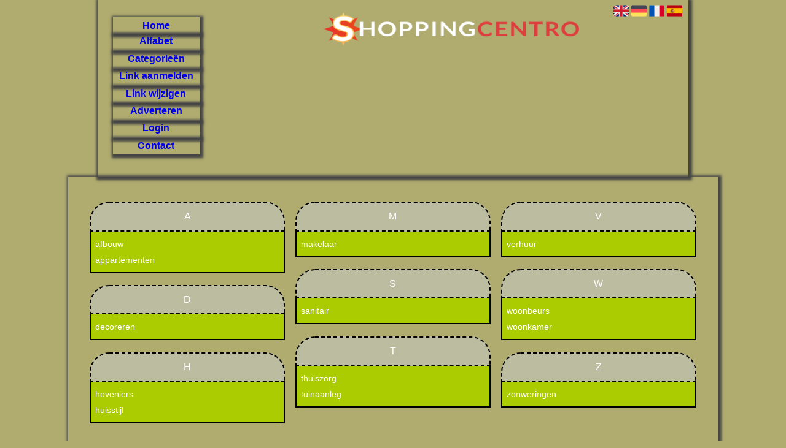

--- FILE ---
content_type: text/html; charset=utf-8
request_url: https://shoppingcentro.be/category/Huis
body_size: 5945
content:
<!DOCTYPE html>
<html xmlns="http://www.w3.org/1999/xhtml" lang="nl">
<head>
	<meta charset="UTF-8" >
	
	  	<title>Shoppingcentro.be overzicht Huis</title>
  	
  	  
	  
  
	

		<link rel="icon" type="image/png" href="https://shoppingcentro.be/subsites/shoppingcentro.be/files/favicon.png" >
	
  
  	<!--[if IE]><link rel="SHORTCUT ICON" href="https://shoppingcentro.be/favicon.ico"/><![endif]-->

 	<meta content="All" name="Robots" >  
 	<meta name="verify-v1" content="T9m368+ngpgpvP6Kn4lCpcntdwHVSLhH4X8uyFmPfOM=" >
 	<meta name="copyright" content="Shoppingcentro.be" >
 	<meta name="uwpcheck" content="1" >


	<script src="https://ajax.googleapis.com/ajax/libs/jquery/2.1.4/jquery.min.js"></script>
	  
		  
	<style type="text/css">
	  	li.tooltip {outline:none;}
	    li.tooltip strong {line-height:30px;}
	    li.tooltip:hover {text-decoration:none;}
	    li.tooltip span { z-index:10;display:none; padding:14px 20px; margin-top:-15px; margin-left:28px; width:300px; line-height:16px; }
	    li.tooltip span img{  margin-top:-20px; }
	    li.tooltip:hover span{ display:inline; position:absolute; color:; border:1px solid #B0AC70; background:#B0AC70;}
	    .callout {z-index:20;position:absolute;top:30px;border:0;left:-11px;}
	    li.tooltip span { border-radius:4px; box-shadow: 5px 5px 8px #CCC; }
	    .articleli { overflow: hidden !important; text-overflow: ellipsis !important;  white-space: nowrap !important; width:80% !important;}
	    .articleli a:hover {font-weight:normal !important; }
	  	.header,#hrfooter, #hrfooter a,#footer a, #footer div {color: !important;}
	  	#toplogoheader{height:75px;min-width:180px;}
	  	.svgarrow path{
	  		fill : #000 !important;
	  	}
	</style>
	
			    <meta name="viewport" content="width=device-width, initial-scale=1">

            <script src="https://ajax.googleapis.com/ajax/libs/jquery/2.1.4/jquery.min.js"></script>
        <script src="https://shoppingcentro.be/templates/classic/resizer.js"></script>
    
    <link rel="stylesheet" href="https://shoppingcentro.be/templates/classic/responsiveness.css" type="text/css" />

    <style>  
      
                    ﻿.mobilenav {
position:relative;
z-index:1;
margin:0 auto;
float:right!important;
width:35px!important;
height:35px!important;
border-radius:6px;
top:10px;
}
.mobilenav span {
position:relative;
Font-size:25px;
Top:5.2px;
Left:6.8px;
Color:white;
}
form img {
background:#e4e4e4;
}

.bag form label, .bag .g-recaptcha {
color:#000!important;
}

@media (max-width:449px) {
form img {
width:80%!important;
}
}
@media (min-width:1065px) {
#contentholder_content_left {
Width:110%!important;
Margin-left:-5%!important;
Margin-right:-5%!important;
}
}
@media (max-width:1064px) {
#contentholder_content_left {
Width:100%!important;
}
}

form, textarea {
width:90%!important;
}
input {
width:100%!important;
}

@media (max-width:499px) {
form a {
display:block;
}
}
@media (min-width:361px) and (max-width:409px) {
#contentholder_content_left table.formtable td {
Max-width:15em!important;
}
}
@media (min-width:300px) and (max-width:360px) {
#contentholder_content_left table.formtable td {
Max-width:10em!important;
}
}
@media  (max-width:299px) {
#contentholder_content_left table.formtable td {
Max-width:8em!important;
}
}
#contentholder_content_left, #contentholder_content_left a, #contentholder_content_left div, #contentholder_content_left li, #contentholder_content_left table.formtable td {
color:#fff!important;
}
#contentholder_content_left .block a {
Color:!important;
}
    /***************************** basiselement ****************************/
html, body {
	/*height: 100%;*/
}
html>body #container {
	height: auto;
}
/***********************************************************************/

/****************************** style **********************************/

/***************************** PAGE BACKGROUND ****************************/
body {
margin: 0;
padding: 0;
background: #B0AC70;
}
/***************************** FONTS ****************************/
body, div, p, th, td, li, dd {
font-family : Calibri, sans-serif!important;
font-size: 14px;
line-height:22px;
color:;
}
h1 {
font-size: 140%;
font-weight: bold;
color: black;
margin-top: 0px;
margin-bottom: 5px;
}
/***************************** HEADER ****************************/
a#logo{
 display:block;
 margin-left: 20% !important;
    height: 230px;


}
img#toplogoheader {
width:60%!important;
margin-left:20%!important;
margin-top:2.8em;
margin-bottom:0.8em;
}
@media (max-width:997px) {
img#toplogoheader {
width:70%!important;
margin-top:0.5em!important;
margin-left:15%!important;
margin-bottom:0;
}	
}
header {
Background: ;
width:100%!important;
padding 0% 5% 7% 5%!important;
margin-left:auto;
margin-right:auto;
box-shadow:2px 2px 4px 4px #444;
}
@media (max-width:997px) {
Header {
Padding-bottom:0.1%!important;
}
}

div.block .hc1, div.block .hc1 h2{ background-color: #BCBCA0;}
div.block .hc2, div.block .hc2 h2{ background-color: ;}
div.block .hc3, div.block .hc3 h2{ background-color: ;}
div.block .hc4, div.block .hc4 h2{ background-color: ;}


/***************************** NAVIGATION ****************************/
#title {
text-align:center;
clear: both;
padding-bottom:2.2em!important;
}
#title a {
color: !important;
font-size:16px!important;
text-align:center!important;
font-weight:400!important;
text-transform:none;
text-decoration:none;
font-weight:600!important;
padding:0.6em 0.4em;
}
#title a:hover {
/*Background: #2B4347;
Color:#fff!Important;
Text-decoration:underline!important;   */
}
@media (max-width:997px) {
.mobilenav {
Background-color: !important;
Margin-right:2%!important;
}
.mobilenav .fa {
Color:!important;
}
}
@media (min-width:997px) {
.mobilenav {display:none!important;}
}
@media (min-width:997px) {
#title {
float:none;
margin-left:2.6%!important;
margin-top:-16em;
}
#title a {
Display:block!important;
Width:15%!important;
Background: ;
Padding:0.1em 0.4em 0.3em!important;
box-shadow:2px 2px 4px 4px #444;
}
#title a:first-of-type {
padding:0.2em 0.4em 0.1em!important;
}
#title a:last-of-type {
padding:0.1em 0.4em 0.2em!important;
}
}
@media (max-width:997px) {
#title {
Height:auto!important;
margin: 1em auto 4em;
position:relative;
width:100%;
z-index:1;
background-color:;
}
#title a {
width: 100%!important;
line-height:30px;
float:none!important;
color: !important;
display:block!important;
padding:0.4em!important;
}
#title a:lastitem {
border-bottom: 0px!important;
}
#title a:hover {
/*background-color: #2B4347!important;
color:#fff!important;  */
}
}
/***************************** COLUMNS ****************************/
@media (min-width: 2000px) {
#colLeft {
column-count: 5 !important;
}
}
@media (max-width: 2000px) and (min-width: 1398px) {
#colLeft {
column-count: 4 !important;
}
}
@media (max-width: 1398px) and (min-width: 1100px) {
#colLeft {
column-count: 3 !important;
}
}
@media (max-width: 1100px) and (min-width: 997px) {
#colLeft {
column-count: 2!important;
}
#threeColumns {
Width:96%!important;
}
#title {
Margin-left:2%!important;
}
}
@media (max-width: 997px) and (min-width: 686px) {
#colLeft {
column-count: 2 !important;
}
}
@media (max-width: 686px) {
#colLeft {
column-count: 1 !important;
}
}
/***************************** BLOCKS ****************************/
#threeColumns .block {
 width: 98%!important;
display: inline-block;
margin:3% 1%;
color: ;
}
#threeColumns {
Padding:3% 0%;}

@media (min-width:997px) {
#threeColumns {
Margin-left:3%!important;
Margin-right:3%!important;
}
}
@media (min-width:1398px) {
#container {
Width:80%!important;
}	
}
/***************************** BLOCK HEADS ****************************/
.block .head a, .block h2, .block .head {
font-size:16px!important;
line-height:22px!important;
Color: !important;
Text-transform:uppercase;
Padding:0.7em;
font-family: arial, sans-serif;
text-align:center;
}
.block .head {
Text-transform:uppercase;
background: #BCBCA0;
border:2px dashed #000;
border-radius:2em 2em 0em 0em;
margin-bottom:14px;
}
.block .head a:hover {
Text-decoration:underline;
font-weight:600!important;
}
/***************************** BLOCK LINKS ****************************/
.block .main {
overflow: hidden;
margin-top:-1em;
padding:0.5em 0em;
background: #AACC00;
border:2px solid #000;
border-top:none!important;
}
.main li {
/*width: 220px;
height: 18px;*/
overflow: hidden;
color:!important;
} 
@media (max-width:997px) {
.main li {
Padding-top:0px!important;
Padding-bottom:0px!important;
}
}
.block li a {
Text-decoration:none!important;
Color:!important;
Text-align:left;
Font-size:14px;
Line-height:26px;
Padding-left:0.5em;
}
.block li a:hover {
/*Font-weight:600!important;
Color:#222!important;
Text-decoration:underline!important;  */
}
.tooltip span {
Color:!important;
}
.arrow {
Height:8px!important;
Display:inline-block!important;
Margin-top:2px!important;
Visibility:visible!important;
Float:none;
}

/***************************** BUTTONS ****************************/
form a, form a visited {
color: #fff!important;
padding:0.8em;
font-weight:400!important;
text-decoration:underline;
}
form a:hover {
color: #fff!important;
font-weight:600!important;
}
@media (max-width:397px) {
form a {
display:block;
}
}
.btn-success {
background: #EBBC5F!important;
color: #fff!important;
Border-color: #EBBC5F!important;
}
.btn-success:hover {
Color:#fff!important;
background: #000!important;
border-color: #000!important;
}
 




 
p {
	margin-top: 2px;
color:white!important;
}
}
      .main ul li:hover {
        cursor:pointer;
      }
#column4 {
	float:right;
	width: 196px;
	padding-left: 6px;
}
#container {
	position: relative;
	min-height: 100%;
	height: 100%;
  margin: 0 auto;
	voice-family: "";
	/*voice-family: inherit;background-image:url(images/background.jpg);
		background-repeat:no-repeat;
		background-position:center top;*/
}
#contentholder_content_left {
float:none;
background: ;
box-shadow:2px 2px 4px 4px #444;
}
@media (max-width:1079px) {
#contentholder_content_left {
float:none;
margin-left:0px;
}
}

#contentholder_content_right {
	width:202px;
	float:right;
}
.breaker {
	clear:both;
}
#colLeft {


    -moz-column-gap: 10px !important;
    -webkit-column-gap: 10px !important;
    column-gap: 10px !important;
}
#colCenter {
	float:none;
	width: 232px;
	padding: 0px 3px 0px 3px;
}
#colMiddle {
	float:none;
	width: 232px;
	padding: 0px 3px 0px 3px;
}
#colRight {
	float:none;
	width: 232px;
/*	padding-left: 3px;*/
	padding: 0px 3px 0px 3px;

}
    .colLeft{

    }
#colRight1 {
	float:none;
	width: 246px;
	padding-left: 3px;
}

form {
width:100%!important;
}
.formtable {
Margin-top:1.5em!important;
}

.tdlink {
  text-align: center;
}
.blockHolder {
	border: 1px dotted #a9a9a9;
	margin: 0px 0px 5px 0px;
	background-color: white;
}

#bottom {
margin-top:2em;
}
A:hover {
/*Color: #ffd119;  */
}
.block div.ad {
	margin: 3px 4px;
	padding-left: 0px;

}
/*
deze definition is om te voorkomen dat het blok te breed wordt en daardoor een kolom verspringt.
*/
#colLeft .block .main, #colCenter .block .main, #colRight .block .main, #colRight1 .block .main {

}
.block .main ul {
	list-style-type: none;
	margin-top: 0px;
	margin-bottom: 0px;
	margin-left: 0px;
	padding-left: 0px;
}
.block .textblock ul {
	list-style-type: disc;
	margin-top: 0px;
	margin-bottom: 0px;
	margin-left: 10px;
	padding-left: 10px;
}
/*#content {
	padding-top:10px;
	width:470px;
	margin-left:195px;
	margin-right:30px
}*/
#contentimage { /*wordt gebruikt in publishers*/
	margin-right: 3px;
}
#content_FULL {
	padding-top:130px;
	width:1002px;
}
#bottom {
	width:750px;
	margin:0px auto;
	clear:none;
	float:none;
}
    #footer {
      position: absolute;
      bottom: -45px;
      text-align: center;
      width: 100%;
      height: 50px;
      line-height: 50px;
      /*background-image:url(images/footer.jpg);background-position:center top;background-repeat:no-repeat;*/
    }

#footer div, #footer a {
Color:#000!important;
}

    #hrfooter {
    margin: 0 auto;
margin-top:2em!important;
    width: 95%;
      border-top: solid 1px gray;
    }
.l_extra {
color: #FEB92E; }
.block .main li:before {
  /*content: "?";*/
  border-color: #fff;
  border-style: solid;
  border-width: 0.35em 0 0.35em 0.45em;
  display: inline-block;
  margin-bottom: 0.1em;
  /*position: relative;*/
}
#column4 {
overflow:hidden; }
.normallink{
Text-align:center;
}

.boldlink{
   font-weight: bold;
}
.leftheader{
}
a.deletelink{
   font-weight: bold;
}
a.editlink{
   font-weight: bold;
}
a.insertlink{
   font-weight: bold;
}
a.yourlink{
   font-weight: bold;
}
 a.backlinklink{
font-weight: bold;
}

.cattable,.rencattable{
   font-family: verdana;
   font-size: 11px;
}
.cattable td{
   border: 1px solid #000000;
}
.catth,.rencatth{
   padding: 3px;
   border: 1px solid #000000;
   background: #DDDDDD;
}
.cattd,.rencattd{
   padding: 3px;
   border: 1px solid #000000;
   background: #EEEEEE;
}
.cattd_selected{
   padding: 3px;
   border: 1px solid #000000;
   background: #AAAAFF;
}
.cattdaccent,.rencattdaccent{
   padding: 3px;
   border: 1px solid #000000;
   background: #CCCCCC;
}
.cattdaccent_selected{
   padding: 3px;
   border: 1px solid #000000;
   background: #AAAADD;
}
.morelinks{
 font-weight: bold;
 font-style: italic;
}
@media (max-width: 2000px) and (min-width: 1398px) {
  .visible-desktop {
    display: inherit !important;
  }
}
.np, #frame, header, #zoeken input[type=text], #zoeken button, nav a, .aanafmelden-vak input[type=text], .aanafmelden-vak input[type=password], #profiel-vak .tool-title {
  box-sizing: border-box;
  ms-box-sizing: border-box;
  webkit-box-sizing: border-box;
  moz-box-sizing: border-box;
  -moz-box-sizing: border-box;
}
.one-cell {
  display: none;
}
header #datumtijd {
  position: relative;
  right: 17px;
  top: 28px;
  right: 0px;
  text-align: center;
  color: #fff;
  font-size: 24px;
  float:right;
}
.adverts {
  text-align:center;
  margin:0 auto;
  width:auto;
  min-height:250px;
  /*max-width:314px;*/
  /*max-width:314px;*/
}
input, select {
    -webkit-box-sizing: border-box;
       -moz-box-sizing: border-box;
            box-sizing: border-box;
}
     a.normallink{
 display: inline-block;
 width:  calc(100% - 15px);
}
.non-mobile-inline {
display:none!important;
}
.form-control {
border-radius:0!important;
}
#threeColumns {

}
@media (max-width: 530px) {
.form-control {
max-width:100%!important;
}
}
@media (min-width:997px) {
#contentholder {
width:100%!important;
}
}
@media (max-width:434px) {
form {
margin-top:2em;
margin-bottom:1em;
}

input {
width:100%!important;
}
}
@media (max-width:360px) and (min-width:335px) {
table.formtable td {
max-width:22em;
}
}

@media (max-width:334px) and (min-width:320px) {
table.formtable td {
max-width:20em;
}
}

@media (max-width:319px) and (min-width:300px) {
table.formtable td {
max-width:18em;
}
}

@media (max-width:299px) and (min-width:280px) {
table.formtable td {
max-width:16em;
}
}

@media (max-width:279px) and (min-width:260px) {
table.formtable td {
max-width:14em;
}
}

@media (max-width:259px) and (min-width:240px) {
table.formtable td {
max-width:12em;
}
}

@media (max-width:239px) and (min-width:220px) {
table.formtable td {
max-width:10em;
}
}

@media (max-width:219px) and (min-width:200px) {
table.formtable td {
max-width:8em;
}
}

@media (max-width:199px) and (min-width:180px) {
table.formtable td {
max-width:6em;
}
}

@media (max-width:179px) and (min-width:160px) {
table.formtable td {
max-width:4em;
}
}

@media (max-width:159px) and (min-width:10px) {
table.formtable td {
max-width:2em;
}
}

@media (max-width: 997px) and (min-width: 686px) {
#threeColumns {
-webkit-column-count:1!important;
}
}        
        input { width: auto!important; }
        a.sbacklinklink{ color:#0000FF!important; }

        nav span {
            display: block;
            position: absolute;
            right: 0;
            width: 0.0000000000000000000000000000001%;
            height: 33px;
            /* background-image: url(http://cache.startkabel.nl/images/balklayer3.png);  */
            background-position: -721px 0px;
        }

        .np, #frame, header, #zoeken input[type=text], #zoeken button, nav a, .aanafmelden-vak input[type=text], .aanafmelden-vak input[type=password], #profiel-vak .tool-title {
            box-sizing: border-box;
            ms-box-sizing: border-box;
            webkit-box-sizing: border-box;
            moz-box-sizing: border-box;
            -moz-box-sizing: border-box;
        }
        header {
            position: relative;
            display: block;
            text-align: left;
            /* line-height: 95px;    */
            padding: 0 0 5px 0;
        }
        header #datumtijd {
            position: relative;
            right: 17px;
            top: 28px;
            right: 0px;
            text-align: center;
            color: #fff;
            font-size: 24px;
            float:right;
        }
        .toolong {
            line-height:1.5;
        }
        .one-cell {
            display: none;
        }
        .adverts {
            text-align:center;
            margin:0 auto;
            width:auto;
            min-height:250px;
            max-width:314px;
            /*max-width:314px;*/
        }
        .formtable{
            float:left;
            clear:both;
        }
        .links .main ul li a{
            display: inline-block;
            width: 90%;
        }
        img#toplogoheader{ max-height: 75px; max-width:calc(100% - 35px);; margin-top:10px;}
            div.block div.head h2{
            white-space: nowrap;
            overflow: hidden;
            text-overflow: ellipsis;
        }

    
        div.block div.main li a.backlinklink, a.backlinklink, #contentholder a.backlinklink{
            color: #0000FF!important;
        }
        div.block div.main .block li a.pubuserchk,a.pubuserchk, #contentholder a.pubuserchk{
            color: #FF0000!important;
        }
        div.block div.main .block li a.plink,a.plink, #contentholder a.plink{
            color: #000000!important;
        }
        a.deletelink, a.editlink{
            margin:0!important;
            padding:0!important; 
        }
    </style>

    <link href="https://maxcdn.bootstrapcdn.com/font-awesome/4.5.0/css/font-awesome.min.css" rel="stylesheet" integrity="sha256-3dkvEK0WLHRJ7/Csr0BZjAWxERc5WH7bdeUya2aXxdU= sha512-+L4yy6FRcDGbXJ9mPG8MT/3UCDzwR9gPeyFNMCtInsol++5m3bk2bXWKdZjvybmohrAsn3Ua5x8gfLnbE1YkOg==" crossorigin="anonymous">	

		<script src="https://shoppingcentro.be/misc/js/functions.js?v2"></script>
</head>
<body>
	   	    <div id="container">
	    <div id="header">
	    	<header>
	    							<div class='langflags' style=''>
													<a href='https://shoppingcentro.be/?l=en&lang=en'> <img src='https://shoppingcentro.be/misc/img/flags/flag_en.png' alt='en' height='25' /></a>
												
						
					
													<a href='https://shoppingcentro.be/?l=de&lang=de'> <img src='https://shoppingcentro.be/misc/img/flags/flag_de.png' alt='de'  height='25' /></a>
						
													<a href='https://shoppingcentro.be/?l=fr&lang=fr'> <img src='https://shoppingcentro.be/misc/img/flags/flag_fr.png' alt='fr'  height='25' /></a>
						
													<a href='https://shoppingcentro.be/?l=es&lang=es'> <img src='https://shoppingcentro.be/misc/img/flags/flag_es.png' alt='es'  height='25' /></a>
											</div>

					
																	<div class="nav-bar-button mobilenav"><span><i style='margin: 0 0 4px 0' class="fa fa-bars"></i></span></div>
						<a href="https://shoppingcentro.be/" id="logo" style='text-decoration:none'>
							<span style="font-size:26px; font-weight:bolder; line-height:50px; height:75px;">
			
																																													<img src="https://shoppingcentro.be/subsites/shoppingcentro.be/files/banner.png"  id="toplogoheader" />
																			
							
							</span>
						</a><br />
					

																							<nav id="title">
									<a href="https://shoppingcentro.be/">Home</a>

									
							
									<span class="non-mobile-inline">-&nbsp;</span> <a href="https://shoppingcentro.be/alfabet">Alfabet</a>
						 			<span class="non-mobile-inline">-&nbsp;</span> <a href="https://shoppingcentro.be/rubriek">Categorie&euml;n</a>

						 									 				<span class="non-mobile-inline">-&nbsp;</span> <a href="https://shoppingcentro.be/link-aanmelden/">Link aanmelden</a>
						 			
						 			<span class="non-mobile-inline">-&nbsp;</span> <a href="https://shoppingcentro.be/changerequest.php">Link wijzigen</a>

						 									 				<span class="non-mobile-inline">-&nbsp;</span> <a href="https://shoppingcentro.be/register.php">Adverteren</a>
						 									 			
						 			<span class="non-mobile-inline">-&nbsp;</span> <a href="https://shoppingcentro.be/login.php">Login</a>
									<span class="non-mobile-inline">-&nbsp;</span> <a href="https://shoppingcentro.be/contact/" class="lastitem">Contact</a>
									<div id="hrtitle"></div>
									<div style="clear:both;"></div>
						 		</nav>
					
														</header>

			<div style="clear:both;"></div>
		</div>
   

  <div id="contentholder">
    <div id="contentholder_content_left">
      <div id="threeColumns">
        <div id="colLeft">
          <div class="block links">
                        <div class="head" >
                          a
                        </div>
                        
                        <div class="main">
                          <ul><li class=""> 
                            <a href="https://afbouw.shoppingcentro.be" target="_blank" class="normallink">  afbouw</a>
                          </li><li class=""> 
                            <a href="https://appartementen.shoppingcentro.be" target="_blank" class="normallink">  appartementen</a>
                          </li></ul></div></div><div class="block links">
                        <div class="head" >
                          d
                        </div>
                        
                        <div class="main">
                          <ul><li class=""> 
                            <a href="https://decoreren.shoppingcentro.be" target="_blank" class="normallink">  decoreren</a>
                          </li></ul></div></div><div class="block links">
                        <div class="head" >
                          h
                        </div>
                        
                        <div class="main">
                          <ul><li class=""> 
                            <a href="https://hoveniers.shoppingcentro.be" target="_blank" class="normallink">  hoveniers</a>
                          </li><li class=""> 
                            <a href="https://huisstijl.shoppingcentro.be" target="_blank" class="normallink">  huisstijl</a>
                          </li></ul></div></div><div class="block links">
                        <div class="head" >
                          m
                        </div>
                        
                        <div class="main">
                          <ul><li class=""> 
                            <a href="https://makelaar.shoppingcentro.be" target="_blank" class="normallink">  makelaar</a>
                          </li></ul></div></div><div class="block links">
                        <div class="head" >
                          s
                        </div>
                        
                        <div class="main">
                          <ul><li class=""> 
                            <a href="https://sanitair.shoppingcentro.be" target="_blank" class="normallink">  sanitair</a>
                          </li></ul></div></div><div class="block links">
                        <div class="head" >
                          t
                        </div>
                        
                        <div class="main">
                          <ul><li class=""> 
                            <a href="https://thuiszorg.shoppingcentro.be" target="_blank" class="normallink">  thuiszorg</a>
                          </li><li class=""> 
                            <a href="https://tuinaanleg.shoppingcentro.be" target="_blank" class="normallink">  tuinaanleg</a>
                          </li></ul></div></div><div class="block links">
                        <div class="head" >
                          v
                        </div>
                        
                        <div class="main">
                          <ul><li class=""> 
                            <a href="https://verhuur.shoppingcentro.be" target="_blank" class="normallink">  verhuur</a>
                          </li></ul></div></div><div class="block links">
                        <div class="head" >
                          w
                        </div>
                        
                        <div class="main">
                          <ul><li class=""> 
                            <a href="https://woonbeurs.shoppingcentro.be" target="_blank" class="normallink">  woonbeurs</a>
                          </li><li class=""> 
                            <a href="https://woonkamer.shoppingcentro.be" target="_blank" class="normallink">  woonkamer</a>
                          </li></ul></div></div><div class="block links">
                        <div class="head" >
                          z
                        </div>
                        
                        <div class="main">
                          <ul><li class=""> 
                            <a href="https://zonweringen.shoppingcentro.be" target="_blank" class="normallink">  zonweringen</a>
                          </li></ul></div></div>
        </div>
      </div>
    </div>
  </div>

  
   



  <div id="bottom" style='clear:both;'></div>
  <div class="breaker"></div> 
  
  <div id="footer" >  
    <div id="hrfooter"  >
      &copy; 2006-2026&nbsp;<a href="https://shoppingcentro.be/"  >Shoppingcentro.be</a>
      | <a href="https://shoppingcentro.be/register.php" rel="nofollow"  >Pagina maken</a>

      
      | <a href='https://shoppingcentro.be/terms.php'  >Algemene voorwaarden</a> 

      | <a href="https://shoppingcentro.be/contact/" >Contact</a>
    </div>

   
      </div>
  </div>
  


  
</body>
</html>